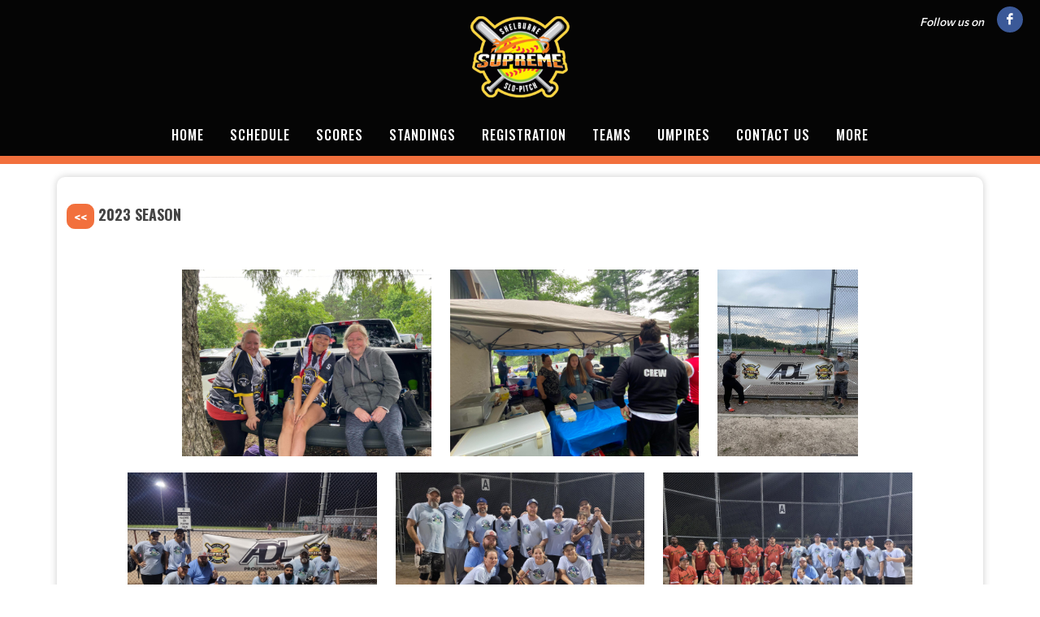

--- FILE ---
content_type: text/html; charset=UTF-8
request_url: https://shelburnesupremeslopitch.com/leagues/Album/14700/48018
body_size: 8659
content:
<!DOCTYPE html>
<html>
<!-- canvas_03 -->

<head>
	<meta http-equiv="content-type" content="text/html; charset=utf-8" />
	<meta name="author" content="TeamLinkt" />

	<meta name="viewport" content="width=device-width, initial-scale=1" />
	
	<title>Shelburne Supreme Slopitch : Powered by TeamLinkt</title>

	<meta property="og:type" content="website" />
	<meta property="og:locale" content="en_US" />
	<!-- <meta property="fb:app_id" content="" /> -->
	<meta property="article:publisher" content="TeamLinkt" />
	<meta property="article:author" content="TeamLinkt" />

	<meta property="og:title" content="Shelburne Supreme Slopitch - " />
	<meta name="twitter:title" content="Shelburne Supreme Slopitch - " />

	<meta property="og:url" content="http://shelburnesupremeslopitch.com/leagues/Album/14700/48018" />
	<meta property="twitter:url" content="http://shelburnesupremeslopitch.com/leagues/Album/14700/48018" />
	<meta property="twitter:domain" content="shelburnesupremeslopitch.com" />
	<meta property="og:description" content="Powered by TeamLinkt" />
	<meta name="twitter:description" content="Powered by TeamLinkt" />

	<meta property="og:image" content="https://s3-us-west-2.amazonaws.com/cdn-app.teamlinkt.com/media/association_data/14700/site_data/images/1.png?v=1680268058" />
	<meta property="og:image:url" content="https://s3-us-west-2.amazonaws.com/cdn-app.teamlinkt.com/media/association_data/14700/site_data/images/1.png?v=1680268058" />
	<meta property="og:image:secure_url" content="https://s3-us-west-2.amazonaws.com/cdn-app.teamlinkt.com/media/association_data/14700/site_data/images/1.png?v=1680268058" />
	<meta name="twitter:image" content="https://s3-us-west-2.amazonaws.com/cdn-app.teamlinkt.com/media/association_data/14700/site_data/images/1.png?v=1680268058" />

	<meta name="twitter:card" content="summary_large_image" />

	<link rel="preconnect" href="https://fonts.googleapis.com">
	<link rel="preconnect" href="https://fonts.gstatic.com" crossorigin>
	<link href="https://fonts.googleapis.com/css2?family=Big+Shoulders+Text:wght@900&display=swap" rel="stylesheet">

	<!-- <link href="https://fonts.googleapis.com/css?family=Poppins:300,400,400i,700|Poppins:300,400,500,600,700|PT+Serif:400,400i&display=swap" rel="stylesheet" type="text/css" /> -->
	<link rel="stylesheet" href="https://fonts.googleapis.com/css?family=Oswald:200,300,regular,500,600,700|Commissioner:100,200,300,regular,500,600,700,800,900|Open+Sans:300,regular,500,600,700,800,300italic,italic,500italic,600italic,700italic,800italic&subset=latin,latin-ext&display=swap" type="text/css" />
	<link rel="stylesheet" href="https://cdn-league-prod-static.teamlinkt.com/themes/canvas01/css/bootstrap.css" type="text/css" />
	<link rel="stylesheet" href="https://cdn-league-prod-static.teamlinkt.com/themes/canvas01/style.css" type="text/css" />
	<link rel="stylesheet" href="https://cdn-league-prod-static.teamlinkt.com/themes/canvas01/css/swiper.css" type="text/css" />
	<link rel="stylesheet" href="https://cdn-league-prod-static.teamlinkt.com/themes/canvas01/css/dark.css" type="text/css" />
	<link rel="stylesheet" href="https://cdn-league-prod-static.teamlinkt.com/themes/canvas01/css/font-icons.css" type="text/css" />
	<link rel="stylesheet" href="https://cdn-league-prod-static.teamlinkt.com/themes/canvas01/css/animate.css" type="text/css" />
	<link rel="stylesheet" href="https://cdn-league-prod-static.teamlinkt.com/themes/canvas01/css/magnific-popup.css" type="text/css" />
	<link rel="stylesheet" href="https://cdn-league-prod-static.teamlinkt.com/themes/canvas01/css/custom.css" type="text/css" />
	<link rel="stylesheet" href="https://cdn-league-prod-static.teamlinkt.com/shared/font-awesome-4.7.0/css/font-awesome.min.css" type="text/css" />

	<!--Slick Slider-->
	<link href="/theme/default/css/slick.css" rel="stylesheet" />
	<link href="/theme/default/css/slick-theme.css" rel="stylesheet" />

	<!-- Datatables -->

	<link href="https://cdn.datatables.net/1.11.4/css/dataTables.bootstrap5.min.css" rel="stylesheet">

	<!-- Fancybox -->
	<link rel="stylesheet" href="https://cdn.jsdelivr.net/gh/fancyapps/fancybox@3.5.7/dist/jquery.fancybox.min.css" />

	<!-- DL Menu CSS -->
	<link href="/theme/default/js/dl-menu/component.css" rel="stylesheet">

	<!-- Responsive CSS -->
	<link href="/theme/default/css/responsive.css" rel="stylesheet">

	<script src="https://cdn-league-prod-static.teamlinkt.com/themes/canvas01/js/jquery.js"></script>
	<script src="https://cdn-league-prod-static.teamlinkt.com/themes/canvas01/js/bootstrap.bundle.min.js"></script>
	<script src="/theme/default/js/jquery-cookie.js"></script>

	<style>
		/* START OF UPGRADED STYLES */
		html {
			font-family: 'Commissioner', Helvetica, Arial, Lucida, sans-serif !important;
			font-weight: 500;
		}

		body {
			font-family: 'Commissioner', Helvetica, Arial, Lucida, sans-serif !important;
			font-weight: 500;
		}

		h1,
		h2,
		h3,
		h4,
		h5,
		h6 {
			font-family: 'Oswald', Helvetica, Arial, Lucida, sans-serif !important;
			font-weight: bold !important;
			text-transform: uppercase !important;
			text-decoration: none !important;
		}

		h1 *,
		h2 *,
		h3 *,
		h4 *,
		h5 *,
		h6 * {
			font-family: 'Oswald', Helvetica, Arial, Lucida, sans-serif !important;
			font-weight: bold !important;
			text-transform: uppercase !important;
			text-decoration: none !important;
		}

		span,
		p,
		div,
		a,
		label,
		table,
		th,
		td,
		em,
		strong,
		b {
			font-family: 'Commissioner', Helvetica, Arial, Lucida, sans-serif !important;
			/* font-weight: 500; */
		}

		.menu-link {
			font-family: 'Oswald', Helvetica, Arial, Lucida, sans-serif !important;
			font-size: 16px;
			font-weight: 500 !important;
			text-transform: uppercase !important;
			text-decoration: none !important;
		}

		.sub-menu-container .menu-item>.menu-link {
			color: #444 !important;
			font-size: 0.85rem !important;
		}

		.menu-item .sub-menu-trigger {
			width: 64px !important;
		}

		label {
			display: inline-block;
			font-weight: 600;
			font-size: 14px !important;
			letter-spacing: normal !important;
			font-family: 'Commissioner', Helvetica, Arial, Lucida, sans-serif !important;
			text-transform: uppercase;
			color: #212529;
			cursor: initial !important;
		}

		.table td,
		.table th {
			background-color: white;
			/* white-space: nowrap; */
		}

		table td {
			/* font-weight: 400; */
		}

		.form-control,
		.btn,
		.form-select,
		.card {
			border-radius: 9.75px !important;
			font-weight: 500;
		}

		table.dataTable>thead .sorting:before,
		table.dataTable>thead .sorting:after,
		table.dataTable>thead .sorting_desc:before,
		table.dataTable>thead .sorting_asc:after {
			content: "" !important;
		}

		table.dataTable>thead .sorting_asc:before,
		table.dataTable>thead .sorting_desc:after {
			right: 0em !important;
		}


		.table {
			width: 100% !important;
		}

		table a[href]:not([href=""]):not(.btn) {
			color: #121212;
		}

		a:not(.btn):hover {
			color: #2454ff !important;
		}

		.table-striped>tbody>tr:nth-child(odd)>td,
		.table-striped>tbody>tr:nth-child(odd)>th,
		.table-striped>tbody>tr:nth-child(odd) {
			background-color: white !important;
		}

		/* END OF UPGRADED STYLES */

		p {
			margin-bottom: 1rem !important;
		}

		a {
			color: #F2703D;
		}

		#wrapper {
			background-color: #FFFFFF;
		}

		section div.container {
			padding-top: 1px;
			background-color: #FFFFFF;
			word-wrap: break-word;
		}

		#body-section {
			background-image: url();
			background-repeat: no-repeat;
			background-position: top;
			background-attachment: fixed;
			background-size: cover;
		}

		.menu-link {
			padding: 15px !important;
		}

		#logo img {
			/*height: 250px !important;*/
			max-height: 100px !important;
			height: auto !important;
		}

		/* #logo {
			margin-top: 40px !important;
		} */

		.footer-logo {
			margin-bottom: 0px !important;
		}

		#footer .footer-widgets-wrap {
			padding: 20px !important;
		}

		#header-wrap {
			/* position: absolute !important;
			width: 100% !important;
			z-index: 100 !important; */
			background-color: #050505		}

		.sticky-header #header-wrap {
			background-color: #050505;
		}

		.svg-trigger path {
			stroke: #FFFFFF;
		}

		.menu-container>li.menu-item,
		.menu-container>li.menu-item>.menu-link,
		.menu-container>li.menu-item.current,
		.menu-container>li.menu-item.current>.menu-link,
		.sub-menu-trigger {
			color: #FFFFFF !important;
		}

		/* This will only be applied to child nav items, not top level */
		li.menu-item.current.sub-menu>ul>li.menu-item.current>a {
			text-decoration: underline 3px !important;
			text-underline-offset: 10px !important;
		}

		.menu-item:hover>.menu-link,
		.menu-item.current>.menu-link {
			text-decoration: underline 3px !important;
			text-underline-offset: 10px !important;
		}

		ul.sub-menu-container>.menu-item:hover>.menu-link {
			color: #000;
		}

		.btn-link,
		.page-link,
		.page-link:hover,
		.page-link:focus {
			background-color: #F2703D;
			color: #FFFFFF;
		}

		.btn.btn-primary,
		.btn.btn-outline-primary.active,
		.btn.btn-outline-primary:hover {
			background-color: #F2703D;
			border-color: #F2703D;
			color: #FFFFFF;
			box-shadow: none;
		}

		.btn.btn-outline-primary {
			border-color: #F2703D;
			color: black;
		}

		.page-item.active .page-link,
		.page-link:hover,
		.page-link:focus {
			color: #FFFFFF !important;
			background-color: #F2703D !important;
			border-color: #FFFFFF !important;
		}

		.fa.fa-2 {
			font-size: 2em;
		}

		.fa.fa-3 {
			font-size: 3em;
		}

		.fa.fa-4 {
			font-size: 4em;
		}

		.fa.fa-5 {
			font-size: 5em;
		}

		.fbox-icon i,
		.fbox-icon img {
			background-color: #F2703D;
			color: #FFFFFF		}

		.form-control {
			appearance: auto;
			-webkit-appearance: auto;
		}

		/* show the down arrow on a dropdown */
		.entry-title h2 a:hover,
		.entry-title .h2 a:hover,
		.entry-title h3 a:hover,
		.entry-title .h3 a:hover,
		.entry-title h4 a:hover,
		.entry-title .h4 a:hover {
			color: #F2703D;
		}

		::selection {
			background-color: #F2703D;
			color: #FFFFFF;
			text-shadow: none;
		}

		::-moz-selection {
			background-color: #F2703D;
			color: #FFFFFF;
			text-shadow: none;
		}

		::-webkit-selection {
			background-color: #F2703D;
			color: #FFFFFF;
			text-shadow: none;
		}

		#header {
			background-color: #050505;
			/*border-bottom: none;*/
			border-bottom: 10px solid #F2703D;
		}

		#footer {
			background-color: #050505 !important;
		}

		#footer>.container a,
		#footer>.container h3,
		#footer>.container span {
			color: #FFFFFF !important;
		}

		.footer-big-contacts>a,
		.footer-big-contacts>h1,
		.footer-big-contacts>h2,
		.footer-big-contacts>h3 {
			color: #FFFFFF !important;
		}

		.dark #copyrights,
		#copyrights.dark {
			color: #FFFFFF;
			background-color: #050505;
		}

		.dark #copyrights a,
		#copyrights.dark a {
			color: #FFFFFF;
			text-decoration: underline !important;
			border-bottom: none;
		}

		.img_center {
			max-width: 100%;
			height: 300px;
			display: block;
			margin: auto;
		}

		ol,
		ul {
			list-style-position: inside !important;
			padding: 8px;
		}

		ul>ul {
			padding: 0px 8px !important;
		}

		.editor_btn {
			margin: auto;
			width: auto;
		}

		.template_container {
			padding: 20px;
		}

		.vertical-middle {
			z-index: 0;
		}

		ul.menu-container {
			padding: 0px;
		}

		a.menu-link {
			text-transform: none;
			font-weight: normal;
		}

		#gotoTop:hover {
			background-color: #000;
		}

		#primary-menu-trigger svg path {
			stroke: #FFFFFFFF;
		}

		.footer-big-contacts h3 {
			margin-bottom: 0px;
		}

		#hero_container {
			min-height: 300px;
			/*border-top: 20px solid #F2703D; */
			padding-top: 40px;
			padding-bottom: 40px;
			text-align: center;
			background-image: linear-gradient(180deg, rgba(0, 0, 0, 0.36) 80%, #000000 100%), url(https://s3-us-west-2.amazonaws.com/cdn-app.teamlinkt.com/media/association_data/14700/site_data/images/6.png?v=1680307315) !important;
			background-position: center;
			
						background-size: cover;
					}

		@media (max-width: 768px) {
			#hero_container {
							}
		}

		#hero_container #hero_logo {
			max-height: 400px;
			position: relative;
		}

		#promo_boxes_container {
			border-bottom: 20px solid #000000;
			display: flex;
			flex-direction: row;
			flex-wrap: nowrap;
			justify-content: center;
			align-items: center;
			gap: 30px;
			background-color: #000000;
		}

		.promo_box {
			background: linear-gradient(180deg, rgba(0, 0, 0, 0.69) 0%, rgba(0, 0, 0, 0.69) 100%);
			background-repeat: no-repeat;
			/* background-position-y: top; */
			background-position: center;
			border-radius: 9px !important;
			padding-top: 150px !important;
			padding-bottom: 150px !important;
			min-height: 200px;
			max-height: 400px;
			min-width: 200px;
			max-width: 400px;
			flex-basis: 50%;
			flex-grow: 1;
			height: 100vh;
		}

		.promo_box span {
			color: #FFF;
			font-size: 2rem;
			font-family: 'Oswald', Helvetica, Arial, Lucida, sans-serif !important;
			font-weight: bold !important;
			text-transform: uppercase !important;
			text-decoration: none !important;
			overflow-wrap: break-word;
		}

		#promo_box_1 {background-image: linear-gradient(180deg, rgba(0, 0, 0, 0.69) 0%, rgba(0, 0, 0, 0.69) 100%), url(https://s3.us-west-2.amazonaws.com/cdn-league-prod-static.teamlinkt.com/shared/placeholder_images/promo_box/generic/generic1.jpg?1680264940);}#promo_box_1:hover {background-image: linear-gradient(180deg, #F2703D 0%, rgba(0, 0, 0, 0.89) 100%), url(https://s3.us-west-2.amazonaws.com/cdn-league-prod-static.teamlinkt.com/shared/placeholder_images/promo_box/generic/generic1.jpg?1680264940);}#promo_box_2 {background-image: linear-gradient(180deg, rgba(0, 0, 0, 0.69) 0%, rgba(0, 0, 0, 0.69) 100%), url(https://s3-us-west-2.amazonaws.com/cdn-app.teamlinkt.com/media/association_data/14700/site_data/images/4.png?v=1680308869);}#promo_box_2:hover {background-image: linear-gradient(180deg, #F2703D 0%, rgba(0, 0, 0, 0.89) 100%), url(https://s3-us-west-2.amazonaws.com/cdn-app.teamlinkt.com/media/association_data/14700/site_data/images/4.png?v=1680308869);}#promo_box_3 {background-image: linear-gradient(180deg, rgba(0, 0, 0, 0.69) 0%, rgba(0, 0, 0, 0.69) 100%), url(https://s3-us-west-2.amazonaws.com/cdn-app.teamlinkt.com/media/association_data/14700/site_data/images/5.png?v=1680307405);}#promo_box_3:hover {background-image: linear-gradient(180deg, #F2703D 0%, rgba(0, 0, 0, 0.89) 100%), url(https://s3-us-west-2.amazonaws.com/cdn-app.teamlinkt.com/media/association_data/14700/site_data/images/5.png?v=1680307405);}figure.image-style-side {
			float: right;
			margin-left: var(--ck-image-style-spacing);
			max-width: 50%;
		}

		figure.image {
			clear: both;
			display: table;
			margin: .9em auto;
			min-width: 50px;
			text-align: center;
		}

		.image-inline {
			align-items: flex-start;
			display: inline-flex;
			max-width: 100%;
		}

		.menu-item .sub-menu-trigger {
			color: #FFFFFF !important;
		}

		/* mobile screen */
		@media (max-width: 575px) {
			/* #logo {
				margin-top: 60px !important;
			} */

			.menu-item>.menu-link {
				color: #FFFFFF !important;
			}
		}

		@media (max-width: 992px) {
			#promo_boxes_container {
				flex-direction: column;
				padding-top: 30px;
			}

			.promo_box {
				width: 100%;
				max-width: 100%;
				background-size: cover;
			}

			.sub-menu-container .menu-item>.menu-link {
				color: #FFFFFF !important;
			}

			.menu-item>.menu-link {
				color: #FFFFFF !important;
				max-width: calc(100% - 64px);
			}

			.menu-item .sub-menu-trigger {
				width: 64px !important;
			}

			.img_center {
				max-height: 150px !important;
			}

			.display-4 {
				font-size: calc(1.475rem + 2.7vw) !important;
			}

			#teamlinkt_links_div {
				display: none;
			}
		}

		@media (min-width: 992px) {
			#header-wrap {
				position: absolute !important;
				width: 100% !important;
				z-index: 100 !important;
				background-color: #050505			}

			.sub-menu-container,
			.mega-menu-content {
				border-top: 2px solid #F2703D;
			}

			.sub-menu-container .menu-item:hover>.menu-link {
				text-decoration: underline 2px black !important;
				text-underline-offset: 5px !important;
				background-color: white !important;
				color: black !important;
			}
		}

		.download_button::before {
			font-family: 'FontAwesome';
			content: "\f019";
			display: inline-block;
			padding-right: 7px;
		}

		.adjust-left {
			left: -100% !important;
		}

		.adjust-right {
			right: -100% !important;
		}
	</style>

	


			<script async src="https://pagead2.googlesyndication.com/pagead/js/adsbygoogle.js?client=ca-pub-3589489409148698" crossorigin="anonymous"></script>
	</head>

<body class="stretched">
	


	<div id="fb-root"></div>
	<script async defer crossorigin="anonymous" src="https://connect.facebook.net/en_US/sdk.js#xfbml=1&version=v12.0" nonce="xXQ52F3t"></script>

	
	<!-- Document Wrapper
	============================================= -->
	<div id="wrapper" class="clearfix">

		<div class="me-1 me-sm-3 d-flex align-items-center pull-right position-absolute mt-2" style="z-index: 100; right: 0;">
							<i class="ms-0 ms-sm-3 me-1 me-sm-3" style="font-size: 14px; color: #FFFFFF">Follow us on</i>
										<a target="_blank" href="https://www.facebook.com/groups/1246438976257146/" class="social-icon si-small si-colored si-rounded si-facebook"><i class="icon-facebook"></i><i class="icon-facebook"></i></a>
																		
		</div>
		<header id="header" class="header-size-sm">

			<div class="header-row" id="header_logo_container">
				<div id="logo" class="mx-auto">
					<a href="/shelburnesupremeslopitchcom" class="standard-logo">
						<img src="https://s3-us-west-2.amazonaws.com/cdn-app.teamlinkt.com/media/association_data/14700/site_data/images/1.png?v=1680268058" alt="Shelburne Supreme Slopitch">
					</a>
					<a href="/shelburnesupremeslopitchcom" class="retina-logo">
						<img src="https://s3-us-west-2.amazonaws.com/cdn-app.teamlinkt.com/media/association_data/14700/site_data/images/1.png?v=1680268058" alt="Shelburne Supreme Slopitch" />
					</a>
				</div>
			</div>

			<div id="header-wrap" class="">
				<div class="container">
					<div class="header-row flex-row-reverse flex-lg-column">
						<div id="primary-menu-trigger">
							<svg class="svg-trigger" viewBox="0 0 100 100">
								<path d="m 30,33 h 40 c 3.722839,0 7.5,3.126468 7.5,8.578427 0,5.451959 -2.727029,8.421573 -7.5,8.421573 h -20"></path>
								<path d="m 30,50 h 40"></path>
								<path d="m 70,67 h -40 c 0,0 -7.5,-0.802118 -7.5,-8.365747 0,-7.563629 7.5,-8.634253 7.5,-8.634253 h 20"></path>
							</svg>
						</div>
						<nav class="primary-menu" data-trigger-speed="250" style="margin: auto;">
							<ul class="menu-container" style="display: none;">
								<li class="menu-item "><a href="/shelburnesupremeslopitchcom/Home" class="menu-link">Home</a></li><li class="menu-item "><a href="/shelburnesupremeslopitchcom/Schedule" class="menu-link">Schedule</a></li><li class="menu-item "><a href="/shelburnesupremeslopitchcom/Scores" class="menu-link">Scores</a></li><li class="menu-item "><a href="/shelburnesupremeslopitchcom/Standings" class="menu-link">Standings</a></li><li class="menu-item "><a target="_blank" href="https://app.teamlinkt.com/register/find/shelburnesupremeslopitchcom" class="menu-link">Registration</a></li><li class="menu-item "><a href="/shelburnesupremeslopitchcom/Teams" class="menu-link">Teams</a></li><li class="menu-item "><a href="/shelburnesupremeslopitchcom/Umpires" class="menu-link">Umpires</a></li><li class="menu-item "><a href="/shelburnesupremeslopitchcom/ContactUs" class="menu-link">Contact Us</a></li><li class="menu-item "><a href="/shelburnesupremeslopitchcom/Tournaments" class="menu-link">Tournaments</a></li><li class="menu-item "><a target="_blank" href="https://playslopitch.com" class="menu-link">SPN Registration</a></li><li class="menu-item "><a target="_blank" href="https://slo-pitch.com/content/rulebook" class="menu-link">SPN Formal Rules</a></li><li class="menu-item "><a href="/shelburnesupremeslopitchcom/Locations" class="menu-link">Diamond Locations</a></li>								<li class="menu-item sub-menu more-btn" id="MoreMenuItem" style="display: none;">
									<a class="menu-link">More</a>
									<ul class="sub-menu-container ps-2 p-lg-0" id="MoreMenuItemList">
									</ul>
								</li>
							</ul>
						</nav>
						<!-- #primary-menu end -->
					</div>
				</div>
			</div>
			<div class="header-wrap-clone"></div>
		</header>

		
		<section>
    <div class="container mt-3 mb-5" style="box-shadow: 0 0px 10px rgba(0, 0, 0, 0.2); border-radius: 10px;">
        <div class="mt-3"></div>
                
        <div class="row pt-3" >
            <div class='col-md-12' style="padding-bottom: 20px;">
                
<link rel="stylesheet" href="https://cdn.jsdelivr.net/gh/fancyapps/fancybox@3.5.7/dist/jquery.fancybox.min.css" />

<style>
	#album_photos_container img{
		display: inline;
		padding: 10px;
		margin: 0px;
	}
	#album_photos_container a>img {
		height: 250px;
	}
</style>


<div class="row">
	<div class='col-12'>
		<h4><a class="btn btn-primary btn-sm" href="javascript:history.back();"><<</a> 2023 Season</h4>
	</div>
</div>

<div class="row" id="album_photos_container">
	<div class="col-md-12" style="padding-top: 10px;">
		<div style="text-align: center;">
							<a data-fancybox="gallery" data-caption="TL_photo_1694093920.jpg" href="https://cdn-app.teamlinkt.com/media/association_data/14700/photo_album/48018/480181694093920pYZIKKjKDB/TL_photo_1694093920.jpg">
					<img src='https://cdn-app.teamlinkt.com/media/association_data/14700/photo_album/48018/480181694093920pYZIKKjKDB/TL_photo_1694093920.jpg' >
				</a>
							<a data-fancybox="gallery" data-caption="TL_photo_1694093918.jpg" href="https://cdn-app.teamlinkt.com/media/association_data/14700/photo_album/48018/480181694093918LiZpcJejMm/TL_photo_1694093918.jpg">
					<img src='https://cdn-app.teamlinkt.com/media/association_data/14700/photo_album/48018/480181694093918LiZpcJejMm/TL_photo_1694093918.jpg' >
				</a>
							<a data-fancybox="gallery" data-caption="TL_photo_1694093916.jpg" href="https://cdn-app.teamlinkt.com/media/association_data/14700/photo_album/48018/480181694093916AQZrgsLlRI/TL_photo_1694093916.jpg">
					<img src='https://cdn-app.teamlinkt.com/media/association_data/14700/photo_album/48018/480181694093916AQZrgsLlRI/TL_photo_1694093916.jpg' >
				</a>
							<a data-fancybox="gallery" data-caption="TL_photo_1694093915.jpg" href="https://cdn-app.teamlinkt.com/media/association_data/14700/photo_album/48018/480181694093915szmtFdBzcx/TL_photo_1694093915.jpg">
					<img src='https://cdn-app.teamlinkt.com/media/association_data/14700/photo_album/48018/480181694093915szmtFdBzcx/TL_photo_1694093915.jpg' >
				</a>
							<a data-fancybox="gallery" data-caption="TL_photo_1694093913.jpg" href="https://cdn-app.teamlinkt.com/media/association_data/14700/photo_album/48018/480181694093913fkpUUmbXYV/TL_photo_1694093913.jpg">
					<img src='https://cdn-app.teamlinkt.com/media/association_data/14700/photo_album/48018/480181694093913fkpUUmbXYV/TL_photo_1694093913.jpg' >
				</a>
							<a data-fancybox="gallery" data-caption="TL_photo_1694093911.jpg" href="https://cdn-app.teamlinkt.com/media/association_data/14700/photo_album/48018/480181694093911PpMjOrfhuv/TL_photo_1694093911.jpg">
					<img src='https://cdn-app.teamlinkt.com/media/association_data/14700/photo_album/48018/480181694093911PpMjOrfhuv/TL_photo_1694093911.jpg' >
				</a>
							<a data-fancybox="gallery" data-caption="TL_photo_1694093909.jpg" href="https://cdn-app.teamlinkt.com/media/association_data/14700/photo_album/48018/480181694093909JzhEJApqnM/TL_photo_1694093909.jpg">
					<img src='https://cdn-app.teamlinkt.com/media/association_data/14700/photo_album/48018/480181694093909JzhEJApqnM/TL_photo_1694093909.jpg' >
				</a>
							<a data-fancybox="gallery" data-caption="TL_photo_1694093907.jpg" href="https://cdn-app.teamlinkt.com/media/association_data/14700/photo_album/48018/480181694093907VWxmUOatOB/TL_photo_1694093907.jpg">
					<img src='https://cdn-app.teamlinkt.com/media/association_data/14700/photo_album/48018/480181694093907VWxmUOatOB/TL_photo_1694093907.jpg' >
				</a>
							<a data-fancybox="gallery" data-caption="TL_photo_1694093904.jpg" href="https://cdn-app.teamlinkt.com/media/association_data/14700/photo_album/48018/480181694093904vGnSaTjmhL/TL_photo_1694093904.jpg">
					<img src='https://cdn-app.teamlinkt.com/media/association_data/14700/photo_album/48018/480181694093904vGnSaTjmhL/TL_photo_1694093904.jpg' >
				</a>
							<a data-fancybox="gallery" data-caption="TL_photo_1694093902.jpg" href="https://cdn-app.teamlinkt.com/media/association_data/14700/photo_album/48018/480181694093902YmIwXyqEQG/TL_photo_1694093902.jpg">
					<img src='https://cdn-app.teamlinkt.com/media/association_data/14700/photo_album/48018/480181694093902YmIwXyqEQG/TL_photo_1694093902.jpg' >
				</a>
							<a data-fancybox="gallery" data-caption="TL_photo_1694093900.jpg" href="https://cdn-app.teamlinkt.com/media/association_data/14700/photo_album/48018/480181694093900PmkhYFJInr/TL_photo_1694093900.jpg">
					<img src='https://cdn-app.teamlinkt.com/media/association_data/14700/photo_album/48018/480181694093900PmkhYFJInr/TL_photo_1694093900.jpg' >
				</a>
							<a data-fancybox="gallery" data-caption="TL_photo_1694093897.jpg" href="https://cdn-app.teamlinkt.com/media/association_data/14700/photo_album/48018/480181694093897CFSjNnUudm/TL_photo_1694093897.jpg">
					<img src='https://cdn-app.teamlinkt.com/media/association_data/14700/photo_album/48018/480181694093897CFSjNnUudm/TL_photo_1694093897.jpg' >
				</a>
							<a data-fancybox="gallery" data-caption="TL_photo_1694093895.jpg" href="https://cdn-app.teamlinkt.com/media/association_data/14700/photo_album/48018/480181694093895DozvLuesqD/TL_photo_1694093895.jpg">
					<img src='https://cdn-app.teamlinkt.com/media/association_data/14700/photo_album/48018/480181694093895DozvLuesqD/TL_photo_1694093895.jpg' >
				</a>
							<a data-fancybox="gallery" data-caption="TL_photo_1694093893.jpg" href="https://cdn-app.teamlinkt.com/media/association_data/14700/photo_album/48018/480181694093893AQmZIskwyT/TL_photo_1694093893.jpg">
					<img src='https://cdn-app.teamlinkt.com/media/association_data/14700/photo_album/48018/480181694093893AQmZIskwyT/TL_photo_1694093893.jpg' >
				</a>
							<a data-fancybox="gallery" data-caption="TL_photo_1694093891.jpg" href="https://cdn-app.teamlinkt.com/media/association_data/14700/photo_album/48018/480181694093891naEqazHahr/TL_photo_1694093891.jpg">
					<img src='https://cdn-app.teamlinkt.com/media/association_data/14700/photo_album/48018/480181694093891naEqazHahr/TL_photo_1694093891.jpg' >
				</a>
							<a data-fancybox="gallery" data-caption="TL_photo_1694093889.jpg" href="https://cdn-app.teamlinkt.com/media/association_data/14700/photo_album/48018/480181694093889fMmVVCnwJi/TL_photo_1694093889.jpg">
					<img src='https://cdn-app.teamlinkt.com/media/association_data/14700/photo_album/48018/480181694093889fMmVVCnwJi/TL_photo_1694093889.jpg' >
				</a>
							<a data-fancybox="gallery" data-caption="TL_photo_1694093887.jpg" href="https://cdn-app.teamlinkt.com/media/association_data/14700/photo_album/48018/480181694093887ngUgaQHCnY/TL_photo_1694093887.jpg">
					<img src='https://cdn-app.teamlinkt.com/media/association_data/14700/photo_album/48018/480181694093887ngUgaQHCnY/TL_photo_1694093887.jpg' >
				</a>
							<a data-fancybox="gallery" data-caption="TL_photo_1694093883.jpg" href="https://cdn-app.teamlinkt.com/media/association_data/14700/photo_album/48018/480181694093883PHOITqgeEF/TL_photo_1694093883.jpg">
					<img src='https://cdn-app.teamlinkt.com/media/association_data/14700/photo_album/48018/480181694093883PHOITqgeEF/TL_photo_1694093883.jpg' >
				</a>
							<a data-fancybox="gallery" data-caption="TL_photo_1694093881.jpg" href="https://cdn-app.teamlinkt.com/media/association_data/14700/photo_album/48018/480181694093881xZBlxDESgq/TL_photo_1694093881.jpg">
					<img src='https://cdn-app.teamlinkt.com/media/association_data/14700/photo_album/48018/480181694093881xZBlxDESgq/TL_photo_1694093881.jpg' >
				</a>
							<a data-fancybox="gallery" data-caption="TL_photo_1694093879.jpg" href="https://cdn-app.teamlinkt.com/media/association_data/14700/photo_album/48018/480181694093879lbyfzXoLzU/TL_photo_1694093879.jpg">
					<img src='https://cdn-app.teamlinkt.com/media/association_data/14700/photo_album/48018/480181694093879lbyfzXoLzU/TL_photo_1694093879.jpg' >
				</a>
							<a data-fancybox="gallery" data-caption="TL_photo_1694093877.jpg" href="https://cdn-app.teamlinkt.com/media/association_data/14700/photo_album/48018/480181694093877aeBFSLYUWW/TL_photo_1694093877.jpg">
					<img src='https://cdn-app.teamlinkt.com/media/association_data/14700/photo_album/48018/480181694093877aeBFSLYUWW/TL_photo_1694093877.jpg' >
				</a>
							<a data-fancybox="gallery" data-caption="TL_photo_1694093875.jpg" href="https://cdn-app.teamlinkt.com/media/association_data/14700/photo_album/48018/480181694093875iGnVMhtRyk/TL_photo_1694093875.jpg">
					<img src='https://cdn-app.teamlinkt.com/media/association_data/14700/photo_album/48018/480181694093875iGnVMhtRyk/TL_photo_1694093875.jpg' >
				</a>
					</div>
	</div>
</div>

<script type="text/javascript" src="https://cdn.jsdelivr.net/gh/fancyapps/fancybox@3.5.7/dist/jquery.fancybox.min.js"></script>
<script>
	$(document).ready(function() {
		$('[data-fancybox="gallery"').fancybox();
	});
</script>            </div>
        </div>

    </div>
</section>



		<style type="text/css">
			#adsbygoogle_container {
				display: none;
			}

			@media screen and (max-width: 500px) {
				#adsbygoogle_container {
					display: block;
				}
			}
		</style>

		
		<i id="gotoTop" class="icon-angle-up"></i>

		<style>
	#footer .container {
		color: white;
	}

	#footer .row div,
	#footer h1,
	#footer h2,
	#footer h3,
	#footer h4,
	#footer h5,
	#footer h6,
	#footer a,
	#footer p,
	#footer div,
	#footer span {
		color: #FFFFFF;
	}

	#footer .teamlinkt_footer {
		color: white;
	}

	#footer a {
		color: #FFFFFF !important;
	}

	#footer a:hover {
		color: #FFFFFF !important;
		text-decoration: underline !important;

	}
</style>
<footer id="footer" data-scrollto-settings='{"offset":140,"speed":1250,"easing":"easeOutQuad"}' style="background-color: #050505; border-top: 10px solid #F2703D !important;">
	<div class="py-4 px-4">
		<div class="container" style="border-bottom: 10px solid #F2703D; padding-bottom: 30px;">
			<div class="row clearfix">
				<div class="col-12 col-sm-6 col-lg-3 my-auto mb-3 text-center text-sm-start">
					<div class="widget clearfix">
						<img style="max-height: 150px;" src="https://s3-us-west-2.amazonaws.com/cdn-app.teamlinkt.com/media/association_data/14700/site_data/images/1.png?v=1680268058" alt="Image" class="">
					</div>
				</div>
									<div class="col-12 col-sm-6 col-lg-3 my-auto">
						<div class="row mb-3">
							<h2 class="mb-3 pb-3 m-auto mx-sm-0" style="border-bottom: 5px solid #F2703D; width: auto;">Follow Us</h2>
							<div class="d-flex align-contents-center ps-0">
								<div class="text-center m-auto mx-sm-0">
																			<a target="_blank" href="https://www.facebook.com/groups/1246438976257146/" class="social-icon si-small si-colored si-rounded si-facebook"> <i class="icon-facebook"></i> <i class="icon-facebook"></i> </a>
																																																														</div>
							</div>
						</div>
					</div>
				
				<div class="col-12 col-sm-6 col-lg-3 my-auto">
					<div class="row mb-3">
						<h2 class="mb-3 pb-3 m-auto mx-sm-0" style="border-bottom: 5px solid #F2703D; width: auto;">Location</h2>
													<div class="mb-1 text-center text-sm-start ps-0" style="font-size: 14px;"> L9V2Y6</div>
							<div class="text-center text-sm-start ps-0" style="font-size: 14px;">Shelburne, Ontario</div>
											</div>
				</div>
				<div class="col-12 col-sm-6 col-lg-3 my-auto">
					<div class="row mb-0 mb-sm-3">
						<h2 class="mb-3 pb-3 m-auto mx-sm-0" style="border-bottom: 5px solid #F2703D; width: auto;">Contact Us</h2>

						<div class="mb-1 text-center text-sm-start ps-0" style="font-size: 14px;">
							(416) 856-8157						</div>
						<div class="text-center text-sm-start ps-0" style="font-size: 14px;">
							<a href="/shelburnesupremeslopitchcom/ContactUs?page_type=contact" style="text-decoration: underline !important;">Email Us</a>
						</div>
					</div>
				</div>
			</div>
		</div>
		<!-- Copyrights ============================================= -->
		<div class="container p-0 mt-3">
			<div class="d-flex teamlinkt_footer text-center text-sm-start flex-column flex-sm-row">
				<div class="mb-3 mb-sm-0" style="font-size: 14px;">
					<i class="fa fa-copyright"></i>
					Shelburne Supreme Slopitch 2026				</div>
				<div class="d-flex m-auto me-sm-0">
					<div class="d-flex align-items-center me-1" style="font-size: 11px;">Powered By</div>
					<a href="https://teamlinkt.com/league-software/?utm_source=footer&utm_medium=referral&utm_campaign=customer" target="_blank">
						<img src="https://cdn-app-static.teamlinkt.com/marketing/logos/combination_white_w300_h62.png" style="max-width: 150px;" />
					</a>
				</div>
			</div>
			<div class="text-center text-sm-end">
				<a href="https://app.teamlinkt.com" class="text-decoration-underline" style="font-size: 14px;" target="_blank">Login</a>
			</div>
		</div>
	</div>
</footer>		<script>
	var submitted_teamlinkt_sponsor_asset_views = false;

	$(document).ready(function() {
		//check if there are no sponsor addons
		if ($('.sponsors_addon').length == 0) {
			submitTeamlinktSponsorAssetViews(); // try to submit any views that may have been missed
		}
	});


	function submitTeamlinktSponsorAssetViews() {
		let asset_views = JSON.parse(localStorage.getItem('teamlinkt_sponsor_asset_views') ?? '{}');
		let teamlinkt_sponsor_asset_ids = Object.keys(asset_views);

		if (submitted_teamlinkt_sponsor_asset_views || teamlinkt_sponsor_asset_ids.length == 0 || getUnsubmittedTeamlinktSponsorAssetViewsCount() < 3) {
			return;
		}

		$.ajax({
			url: 'https://leagues.teamlinkt.com/Leagues/recordTeamlinktSponsorAssetViews/14700',
			type: 'POST',
			data: {
				teamlinkt_sponsor_asset_ids: teamlinkt_sponsor_asset_ids,
				asset_views: asset_views
			},
			success: function(data) {
				if (typeof data == 'string') {
					data = JSON.parse(data);
				}
				if (data['code'] == 200) {
					localStorage.setItem('teamlinkt_sponsor_asset_views', '{}');
					submitted_teamlinkt_sponsor_asset_views = true;
				}
			}
		}).always(function() {
		});
	}

	function getUnsubmittedTeamlinktSponsorAssetViewsCount() {
		let asset_views = JSON.parse(localStorage.getItem('teamlinkt_sponsor_asset_views') ?? '{}');
		let teamlinkt_sponsor_asset_ids = Object.keys(asset_views);

		let total_views = 0;
		for (let i = 0; i < teamlinkt_sponsor_asset_ids.length; i++) {
			let teamlinkt_sponsor_asset_id = teamlinkt_sponsor_asset_ids[i];
			let dates = Object.keys(asset_views[teamlinkt_sponsor_asset_id]);
			for (let j = 0; j < dates.length; j++) {
				let date = dates[j];
				total_views += asset_views[teamlinkt_sponsor_asset_id][date];
			}
		}

		return total_views;
	}
</script>
		<script src="https://cdn.datatables.net/1.10.19/js/jquery.dataTables.min.js"></script>
		<script src="https://cdn.datatables.net/colreorder/1.7.0/js/dataTables.colReorder.min.js"></script>
		<script src="https://cdn.datatables.net/fixedcolumns/4.3.0/js/dataTables.fixedColumns.min.js"></script>
		<script src="https://cdn.datatables.net/1.11.4/js/dataTables.bootstrap5.min.js"></script>
		<script src="https://cdnjs.cloudflare.com/ajax/libs/moment.js/2.29.4/moment.min.js"></script>
		<script src="https://cdnjs.cloudflare.com/ajax/libs/moment-timezone/0.5.37/moment-timezone.min.js"></script>
		<!-- <script type="text/javascript" src="https://cdn.jsdelivr.net/gh/fancyapps/fancybox@3.5.7/dist/jquery.fancybox.min.js"></script> -->

		<script src="https://cdn-league-prod-static.teamlinkt.com/themes/canvas01/js/plugins.min.js"></script>
		<script src="https://cdn-league-prod-static.teamlinkt.com/themes/canvas01/js/functions.js"></script>

		<script src="/theme/default/js/slick.min.js"></script>
		<script src="/js/jquery.fittext.js"></script>

		<script src='https://js.hcaptcha.com/1/api.js' async defer></script>

		<script>
			var checkOverflowTimer = null;
			var isResizingMenuItems = false;
			const IS_PREVIEW = parseInt(0);

			//We do not want to scroll the page if an a tag has the href of #
			//This is for our nav items for non-linked pages
			var links = document.querySelectorAll('a[href="#"]');

			links.forEach(function(link) {
				link.addEventListener('click', function(event) {
					event.preventDefault();
				});
			});

			$(document).ready(function() {
				if (IS_PREVIEW) {
					$("nav ul .menu-link").each(function(i, ele) {
						$(ele).attr('href', $(ele).attr('href') + '?preview');
					});
				}
				// $("table").not(".events-marquee-event-content").not(".dataTable").not("#tbl_standings").not("#stats_table").not(".table-borderless").addClass("table table-bordered");
				$("table td").addClass("align-middle");
				$("table td p").addClass("mb-3");

				$(".hero_league_logo .top, .hero_league_logo .bottom").fitText(1.0, {
					maxFontSize: 90,
				});

				$(window).resize(function() {
					clearTimeout(checkOverflowTimer);
					checkOverflowTimer = setTimeout(hideOverflowMenuItems, 100);
				});
				checkOverflowTimer = hideOverflowMenuItems();
				// $(".menu-container").show();

				document.querySelectorAll('.menu-item').forEach(function(menuItem) {
					//remove adjust-left and adjust-right classes
					$(".sub-menu-container").removeClass('adjust-left');
					$(".sub-menu-container").removeClass('adjust-right');

					menuItem.addEventListener('mouseenter', function() {
						const submenu = menuItem.querySelector('.sub-menu-container');

						// Check if submenu exists
						if (submenu) {
							//make it invisible
							submenu.style.visibility = 'hidden';
							// Get the bounding rectangle of the submenu
							const rect = submenu.getBoundingClientRect();

							// Check if the right side of the submenu overflows off the screen
							if (rect.right > document.documentElement.clientWidth) {
								// If overflow, adjust the position
								submenu.classList.add('adjust-left');
								//make it visible
								submenu.style.visibility = 'visible';
							}
							// Check if the left side of the submenu overflows off the screen
							else if (rect.left > document.documentElement.clientWidth) {
								// If overflow, adjust the position
								submenu.classList.add('adjust-right');
								//make it visible
								submenu.style.visibility = 'visible';
							} else {
								//make it visible
								submenu.style.visibility = 'visible';
							}
						}
					});
				});
			});

			function hideOverflowMenuItems() {
				if (isResizingMenuItems) {
					return false;
				}
				isResizingMenuItems = true;

				// If the mobile menu is showing, don't use the More item
				if (window.matchMedia('(max-width: 991px)').matches) {
					$("#MoreMenuItemList>li").each(function(i, e) {
						$e = $(e);
						$e.detach().insertBefore("#MoreMenuItem");
					});
					$("#MoreMenuItem").hide();
					isResizingMenuItems = false;
					return true;
				}

				let availableWidth = $(".menu-container").closest(".header-row").width();
				let menuItemWidths = [];

				$("#MoreMenuItem").show();
				let moreMenuItemWidth = $("#MoreMenuItem").width();
				$("#MoreMenuItem").hide();

				// make all menu items visible
				$("#MoreMenuItemList>li").each(function(i, e) {
					$e = $(e);
					$e.detach().insertBefore("#MoreMenuItem");
				});

				// any items that are wider than the available space should be moved to the More item
				let shouldMoveToMoreButton = false;
				$(".menu-container>li.menu-item").not(".more-btn").each(function(i, e) {
					$e = $(e);
					if (!shouldMoveToMoreButton) {
						let menuItemsWidth = menuItemWidths.reduce((previousValue, currentValue) => previousValue + currentValue, 0) + $e.width();

						if (menuItemsWidth > (availableWidth - moreMenuItemWidth - 40)) {
							shouldMoveToMoreButton = true;
						}
					}

					// move menu items to the More menu
					if (shouldMoveToMoreButton) $e.detach().appendTo("#MoreMenuItemList");
					else menuItemWidths.push($e.width());
				});

				if ($("#MoreMenuItemList>li").length > 0) $("#MoreMenuItem").show();
				else $("#MoreMenuItem").hide();

				// update the height of the clone, which isn't absolutely positioned
				$(".header-wrap-clone").height($(".header-wrap-clone").siblings("#header-wrap").height());
				isResizingMenuItems = false;
				return true;
			}
		</script>
</body>

</html>

--- FILE ---
content_type: text/html; charset=utf-8
request_url: https://www.google.com/recaptcha/api2/aframe
body_size: 266
content:
<!DOCTYPE HTML><html><head><meta http-equiv="content-type" content="text/html; charset=UTF-8"></head><body><script nonce="3_2WENkoWEx2Bt5prsMO0A">/** Anti-fraud and anti-abuse applications only. See google.com/recaptcha */ try{var clients={'sodar':'https://pagead2.googlesyndication.com/pagead/sodar?'};window.addEventListener("message",function(a){try{if(a.source===window.parent){var b=JSON.parse(a.data);var c=clients[b['id']];if(c){var d=document.createElement('img');d.src=c+b['params']+'&rc='+(localStorage.getItem("rc::a")?sessionStorage.getItem("rc::b"):"");window.document.body.appendChild(d);sessionStorage.setItem("rc::e",parseInt(sessionStorage.getItem("rc::e")||0)+1);localStorage.setItem("rc::h",'1768859102079');}}}catch(b){}});window.parent.postMessage("_grecaptcha_ready", "*");}catch(b){}</script></body></html>